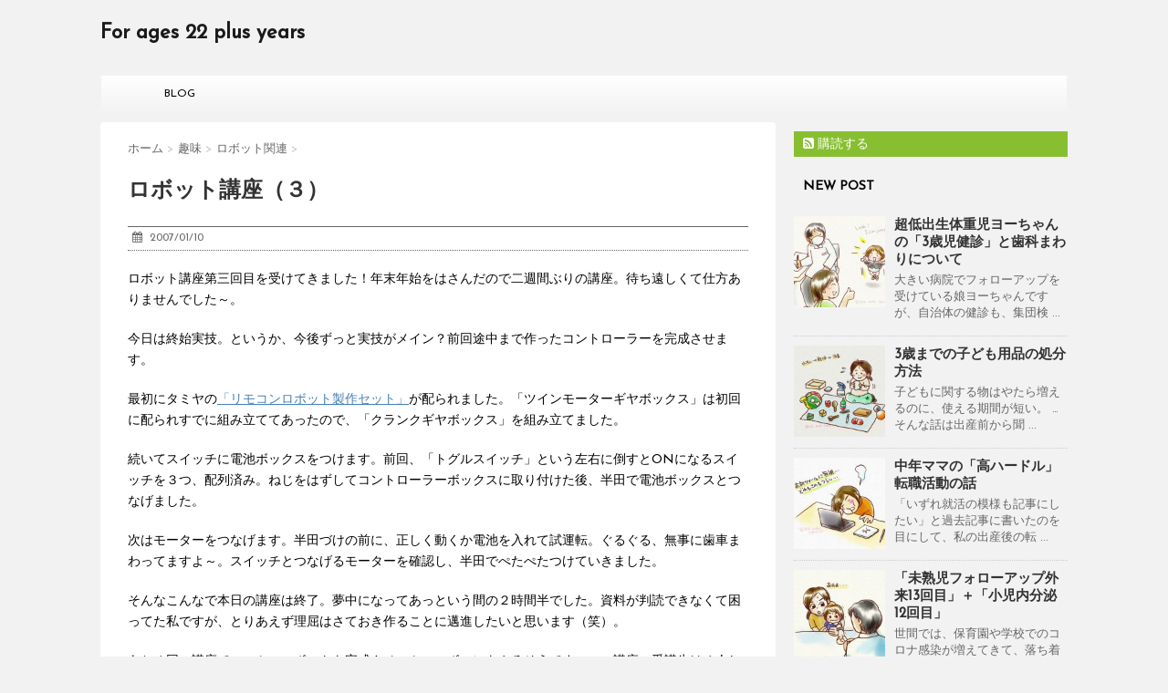

--- FILE ---
content_type: text/html; charset=UTF-8
request_url: https://22plus.jp/wp/blog/1572/
body_size: 76505
content:
<!DOCTYPE html>
<!--[if lt IE 7]>
<html class="ie6" lang="ja"> <![endif]-->
<!--[if IE 7]>
<html class="i7" lang="ja"> <![endif]-->
<!--[if IE 8]>
<html class="ie" lang="ja"> <![endif]-->
<!--[if gt IE 8]><!-->
<html lang="ja">
	<!--<![endif]-->
	<!-- <head> -->
	<head prefix="og: https://ogp.me/ns# fb: https://ogp.me/ns/fb# article: https://ogp.me/ns/article#">
		<meta charset="UTF-8" >
		<meta name="viewport" content="width=device-width,initial-scale=1.0,user-scalable=no">
		<meta name="format-detection" content="telephone=no" >
		
		
		<link rel="alternate" type="application/rss+xml" title="For ages 22 plus years RSS Feed" href="https://22plus.jp/feed/" />
		<link rel="pingback" href="https://22plus.jp/wp/xmlrpc.php" >
		<link href='https://fonts.googleapis.com/css?family=Montserrat:400' rel='stylesheet' type='text/css'>
		<link href='https://fonts.googleapis.com/css?family=Josefin+Sans' rel='stylesheet' type='text/css'>		<!--[if lt IE 9]>
		<script src="https://css3-mediaqueries-js.googlecode.com/svn/trunk/css3-mediaqueries.js"></script>
		<script src="https://22plus.jp/wp/wp-content/themes/stinger7/js/html5shiv.js"></script>
		<![endif]-->
				<meta name='robots' content='max-image-preview:large' />
<title>ロボット講座（３） - For ages 22 plus years</title>
<link rel='dns-prefetch' href='//ajax.googleapis.com' />
<script type="text/javascript">
window._wpemojiSettings = {"baseUrl":"https:\/\/s.w.org\/images\/core\/emoji\/14.0.0\/72x72\/","ext":".png","svgUrl":"https:\/\/s.w.org\/images\/core\/emoji\/14.0.0\/svg\/","svgExt":".svg","source":{"concatemoji":"https:\/\/22plus.jp\/wp\/wp-includes\/js\/wp-emoji-release.min.js?ver=6.2.8"}};
/*! This file is auto-generated */
!function(e,a,t){var n,r,o,i=a.createElement("canvas"),p=i.getContext&&i.getContext("2d");function s(e,t){p.clearRect(0,0,i.width,i.height),p.fillText(e,0,0);e=i.toDataURL();return p.clearRect(0,0,i.width,i.height),p.fillText(t,0,0),e===i.toDataURL()}function c(e){var t=a.createElement("script");t.src=e,t.defer=t.type="text/javascript",a.getElementsByTagName("head")[0].appendChild(t)}for(o=Array("flag","emoji"),t.supports={everything:!0,everythingExceptFlag:!0},r=0;r<o.length;r++)t.supports[o[r]]=function(e){if(p&&p.fillText)switch(p.textBaseline="top",p.font="600 32px Arial",e){case"flag":return s("\ud83c\udff3\ufe0f\u200d\u26a7\ufe0f","\ud83c\udff3\ufe0f\u200b\u26a7\ufe0f")?!1:!s("\ud83c\uddfa\ud83c\uddf3","\ud83c\uddfa\u200b\ud83c\uddf3")&&!s("\ud83c\udff4\udb40\udc67\udb40\udc62\udb40\udc65\udb40\udc6e\udb40\udc67\udb40\udc7f","\ud83c\udff4\u200b\udb40\udc67\u200b\udb40\udc62\u200b\udb40\udc65\u200b\udb40\udc6e\u200b\udb40\udc67\u200b\udb40\udc7f");case"emoji":return!s("\ud83e\udef1\ud83c\udffb\u200d\ud83e\udef2\ud83c\udfff","\ud83e\udef1\ud83c\udffb\u200b\ud83e\udef2\ud83c\udfff")}return!1}(o[r]),t.supports.everything=t.supports.everything&&t.supports[o[r]],"flag"!==o[r]&&(t.supports.everythingExceptFlag=t.supports.everythingExceptFlag&&t.supports[o[r]]);t.supports.everythingExceptFlag=t.supports.everythingExceptFlag&&!t.supports.flag,t.DOMReady=!1,t.readyCallback=function(){t.DOMReady=!0},t.supports.everything||(n=function(){t.readyCallback()},a.addEventListener?(a.addEventListener("DOMContentLoaded",n,!1),e.addEventListener("load",n,!1)):(e.attachEvent("onload",n),a.attachEvent("onreadystatechange",function(){"complete"===a.readyState&&t.readyCallback()})),(e=t.source||{}).concatemoji?c(e.concatemoji):e.wpemoji&&e.twemoji&&(c(e.twemoji),c(e.wpemoji)))}(window,document,window._wpemojiSettings);
</script>
<style type="text/css">
img.wp-smiley,
img.emoji {
	display: inline !important;
	border: none !important;
	box-shadow: none !important;
	height: 1em !important;
	width: 1em !important;
	margin: 0 0.07em !important;
	vertical-align: -0.1em !important;
	background: none !important;
	padding: 0 !important;
}
</style>
	<link rel='stylesheet' id='wp-block-library-css' href='https://22plus.jp/wp/wp-includes/css/dist/block-library/style.min.css?ver=6.2.8' type='text/css' media='all' />
<link rel='stylesheet' id='classic-theme-styles-css' href='https://22plus.jp/wp/wp-includes/css/classic-themes.min.css?ver=6.2.8' type='text/css' media='all' />
<style id='global-styles-inline-css' type='text/css'>
body{--wp--preset--color--black: #000000;--wp--preset--color--cyan-bluish-gray: #abb8c3;--wp--preset--color--white: #ffffff;--wp--preset--color--pale-pink: #f78da7;--wp--preset--color--vivid-red: #cf2e2e;--wp--preset--color--luminous-vivid-orange: #ff6900;--wp--preset--color--luminous-vivid-amber: #fcb900;--wp--preset--color--light-green-cyan: #7bdcb5;--wp--preset--color--vivid-green-cyan: #00d084;--wp--preset--color--pale-cyan-blue: #8ed1fc;--wp--preset--color--vivid-cyan-blue: #0693e3;--wp--preset--color--vivid-purple: #9b51e0;--wp--preset--gradient--vivid-cyan-blue-to-vivid-purple: linear-gradient(135deg,rgba(6,147,227,1) 0%,rgb(155,81,224) 100%);--wp--preset--gradient--light-green-cyan-to-vivid-green-cyan: linear-gradient(135deg,rgb(122,220,180) 0%,rgb(0,208,130) 100%);--wp--preset--gradient--luminous-vivid-amber-to-luminous-vivid-orange: linear-gradient(135deg,rgba(252,185,0,1) 0%,rgba(255,105,0,1) 100%);--wp--preset--gradient--luminous-vivid-orange-to-vivid-red: linear-gradient(135deg,rgba(255,105,0,1) 0%,rgb(207,46,46) 100%);--wp--preset--gradient--very-light-gray-to-cyan-bluish-gray: linear-gradient(135deg,rgb(238,238,238) 0%,rgb(169,184,195) 100%);--wp--preset--gradient--cool-to-warm-spectrum: linear-gradient(135deg,rgb(74,234,220) 0%,rgb(151,120,209) 20%,rgb(207,42,186) 40%,rgb(238,44,130) 60%,rgb(251,105,98) 80%,rgb(254,248,76) 100%);--wp--preset--gradient--blush-light-purple: linear-gradient(135deg,rgb(255,206,236) 0%,rgb(152,150,240) 100%);--wp--preset--gradient--blush-bordeaux: linear-gradient(135deg,rgb(254,205,165) 0%,rgb(254,45,45) 50%,rgb(107,0,62) 100%);--wp--preset--gradient--luminous-dusk: linear-gradient(135deg,rgb(255,203,112) 0%,rgb(199,81,192) 50%,rgb(65,88,208) 100%);--wp--preset--gradient--pale-ocean: linear-gradient(135deg,rgb(255,245,203) 0%,rgb(182,227,212) 50%,rgb(51,167,181) 100%);--wp--preset--gradient--electric-grass: linear-gradient(135deg,rgb(202,248,128) 0%,rgb(113,206,126) 100%);--wp--preset--gradient--midnight: linear-gradient(135deg,rgb(2,3,129) 0%,rgb(40,116,252) 100%);--wp--preset--duotone--dark-grayscale: url('#wp-duotone-dark-grayscale');--wp--preset--duotone--grayscale: url('#wp-duotone-grayscale');--wp--preset--duotone--purple-yellow: url('#wp-duotone-purple-yellow');--wp--preset--duotone--blue-red: url('#wp-duotone-blue-red');--wp--preset--duotone--midnight: url('#wp-duotone-midnight');--wp--preset--duotone--magenta-yellow: url('#wp-duotone-magenta-yellow');--wp--preset--duotone--purple-green: url('#wp-duotone-purple-green');--wp--preset--duotone--blue-orange: url('#wp-duotone-blue-orange');--wp--preset--font-size--small: 13px;--wp--preset--font-size--medium: 20px;--wp--preset--font-size--large: 36px;--wp--preset--font-size--x-large: 42px;--wp--preset--spacing--20: 0.44rem;--wp--preset--spacing--30: 0.67rem;--wp--preset--spacing--40: 1rem;--wp--preset--spacing--50: 1.5rem;--wp--preset--spacing--60: 2.25rem;--wp--preset--spacing--70: 3.38rem;--wp--preset--spacing--80: 5.06rem;--wp--preset--shadow--natural: 6px 6px 9px rgba(0, 0, 0, 0.2);--wp--preset--shadow--deep: 12px 12px 50px rgba(0, 0, 0, 0.4);--wp--preset--shadow--sharp: 6px 6px 0px rgba(0, 0, 0, 0.2);--wp--preset--shadow--outlined: 6px 6px 0px -3px rgba(255, 255, 255, 1), 6px 6px rgba(0, 0, 0, 1);--wp--preset--shadow--crisp: 6px 6px 0px rgba(0, 0, 0, 1);}:where(.is-layout-flex){gap: 0.5em;}body .is-layout-flow > .alignleft{float: left;margin-inline-start: 0;margin-inline-end: 2em;}body .is-layout-flow > .alignright{float: right;margin-inline-start: 2em;margin-inline-end: 0;}body .is-layout-flow > .aligncenter{margin-left: auto !important;margin-right: auto !important;}body .is-layout-constrained > .alignleft{float: left;margin-inline-start: 0;margin-inline-end: 2em;}body .is-layout-constrained > .alignright{float: right;margin-inline-start: 2em;margin-inline-end: 0;}body .is-layout-constrained > .aligncenter{margin-left: auto !important;margin-right: auto !important;}body .is-layout-constrained > :where(:not(.alignleft):not(.alignright):not(.alignfull)){max-width: var(--wp--style--global--content-size);margin-left: auto !important;margin-right: auto !important;}body .is-layout-constrained > .alignwide{max-width: var(--wp--style--global--wide-size);}body .is-layout-flex{display: flex;}body .is-layout-flex{flex-wrap: wrap;align-items: center;}body .is-layout-flex > *{margin: 0;}:where(.wp-block-columns.is-layout-flex){gap: 2em;}.has-black-color{color: var(--wp--preset--color--black) !important;}.has-cyan-bluish-gray-color{color: var(--wp--preset--color--cyan-bluish-gray) !important;}.has-white-color{color: var(--wp--preset--color--white) !important;}.has-pale-pink-color{color: var(--wp--preset--color--pale-pink) !important;}.has-vivid-red-color{color: var(--wp--preset--color--vivid-red) !important;}.has-luminous-vivid-orange-color{color: var(--wp--preset--color--luminous-vivid-orange) !important;}.has-luminous-vivid-amber-color{color: var(--wp--preset--color--luminous-vivid-amber) !important;}.has-light-green-cyan-color{color: var(--wp--preset--color--light-green-cyan) !important;}.has-vivid-green-cyan-color{color: var(--wp--preset--color--vivid-green-cyan) !important;}.has-pale-cyan-blue-color{color: var(--wp--preset--color--pale-cyan-blue) !important;}.has-vivid-cyan-blue-color{color: var(--wp--preset--color--vivid-cyan-blue) !important;}.has-vivid-purple-color{color: var(--wp--preset--color--vivid-purple) !important;}.has-black-background-color{background-color: var(--wp--preset--color--black) !important;}.has-cyan-bluish-gray-background-color{background-color: var(--wp--preset--color--cyan-bluish-gray) !important;}.has-white-background-color{background-color: var(--wp--preset--color--white) !important;}.has-pale-pink-background-color{background-color: var(--wp--preset--color--pale-pink) !important;}.has-vivid-red-background-color{background-color: var(--wp--preset--color--vivid-red) !important;}.has-luminous-vivid-orange-background-color{background-color: var(--wp--preset--color--luminous-vivid-orange) !important;}.has-luminous-vivid-amber-background-color{background-color: var(--wp--preset--color--luminous-vivid-amber) !important;}.has-light-green-cyan-background-color{background-color: var(--wp--preset--color--light-green-cyan) !important;}.has-vivid-green-cyan-background-color{background-color: var(--wp--preset--color--vivid-green-cyan) !important;}.has-pale-cyan-blue-background-color{background-color: var(--wp--preset--color--pale-cyan-blue) !important;}.has-vivid-cyan-blue-background-color{background-color: var(--wp--preset--color--vivid-cyan-blue) !important;}.has-vivid-purple-background-color{background-color: var(--wp--preset--color--vivid-purple) !important;}.has-black-border-color{border-color: var(--wp--preset--color--black) !important;}.has-cyan-bluish-gray-border-color{border-color: var(--wp--preset--color--cyan-bluish-gray) !important;}.has-white-border-color{border-color: var(--wp--preset--color--white) !important;}.has-pale-pink-border-color{border-color: var(--wp--preset--color--pale-pink) !important;}.has-vivid-red-border-color{border-color: var(--wp--preset--color--vivid-red) !important;}.has-luminous-vivid-orange-border-color{border-color: var(--wp--preset--color--luminous-vivid-orange) !important;}.has-luminous-vivid-amber-border-color{border-color: var(--wp--preset--color--luminous-vivid-amber) !important;}.has-light-green-cyan-border-color{border-color: var(--wp--preset--color--light-green-cyan) !important;}.has-vivid-green-cyan-border-color{border-color: var(--wp--preset--color--vivid-green-cyan) !important;}.has-pale-cyan-blue-border-color{border-color: var(--wp--preset--color--pale-cyan-blue) !important;}.has-vivid-cyan-blue-border-color{border-color: var(--wp--preset--color--vivid-cyan-blue) !important;}.has-vivid-purple-border-color{border-color: var(--wp--preset--color--vivid-purple) !important;}.has-vivid-cyan-blue-to-vivid-purple-gradient-background{background: var(--wp--preset--gradient--vivid-cyan-blue-to-vivid-purple) !important;}.has-light-green-cyan-to-vivid-green-cyan-gradient-background{background: var(--wp--preset--gradient--light-green-cyan-to-vivid-green-cyan) !important;}.has-luminous-vivid-amber-to-luminous-vivid-orange-gradient-background{background: var(--wp--preset--gradient--luminous-vivid-amber-to-luminous-vivid-orange) !important;}.has-luminous-vivid-orange-to-vivid-red-gradient-background{background: var(--wp--preset--gradient--luminous-vivid-orange-to-vivid-red) !important;}.has-very-light-gray-to-cyan-bluish-gray-gradient-background{background: var(--wp--preset--gradient--very-light-gray-to-cyan-bluish-gray) !important;}.has-cool-to-warm-spectrum-gradient-background{background: var(--wp--preset--gradient--cool-to-warm-spectrum) !important;}.has-blush-light-purple-gradient-background{background: var(--wp--preset--gradient--blush-light-purple) !important;}.has-blush-bordeaux-gradient-background{background: var(--wp--preset--gradient--blush-bordeaux) !important;}.has-luminous-dusk-gradient-background{background: var(--wp--preset--gradient--luminous-dusk) !important;}.has-pale-ocean-gradient-background{background: var(--wp--preset--gradient--pale-ocean) !important;}.has-electric-grass-gradient-background{background: var(--wp--preset--gradient--electric-grass) !important;}.has-midnight-gradient-background{background: var(--wp--preset--gradient--midnight) !important;}.has-small-font-size{font-size: var(--wp--preset--font-size--small) !important;}.has-medium-font-size{font-size: var(--wp--preset--font-size--medium) !important;}.has-large-font-size{font-size: var(--wp--preset--font-size--large) !important;}.has-x-large-font-size{font-size: var(--wp--preset--font-size--x-large) !important;}
.wp-block-navigation a:where(:not(.wp-element-button)){color: inherit;}
:where(.wp-block-columns.is-layout-flex){gap: 2em;}
.wp-block-pullquote{font-size: 1.5em;line-height: 1.6;}
</style>
<link rel='stylesheet' id='toc-screen-css' href='https://22plus.jp/wp/wp-content/plugins/table-of-contents-plus/screen.min.css?ver=2106' type='text/css' media='all' />
<link rel='stylesheet' id='wordpress-popular-posts-css-css' href='https://22plus.jp/wp/wp-content/plugins/wordpress-popular-posts/assets/css/wpp.css?ver=5.3.6' type='text/css' media='all' />
<link rel='stylesheet' id='normalize-css' href='https://22plus.jp/wp/wp-content/themes/stinger7/css/normalize.css?ver=1.5.9' type='text/css' media='all' />
<link rel='stylesheet' id='font-awesome-css' href='//maxcdn.bootstrapcdn.com/font-awesome/4.5.0/css/font-awesome.min.css?ver=4.5.0' type='text/css' media='all' />
<link rel='stylesheet' id='style-css' href='https://22plus.jp/wp/wp-content/themes/stinger7/style.css?ver=6.2.8' type='text/css' media='all' />
<script type='text/javascript' src='//ajax.googleapis.com/ajax/libs/jquery/1.11.3/jquery.min.js?ver=1.11.3' id='jquery-js'></script>
<script type='application/json' id='wpp-json'>
{"sampling_active":0,"sampling_rate":100,"ajax_url":"https:\/\/22plus.jp\/wp-json\/wordpress-popular-posts\/v1\/popular-posts","ID":1572,"token":"c0a2d2d241","lang":0,"debug":0}
</script>
<script type='text/javascript' src='https://22plus.jp/wp/wp-content/plugins/wordpress-popular-posts/assets/js/wpp.min.js?ver=5.3.6' id='wpp-js-js'></script>
<link rel="https://api.w.org/" href="https://22plus.jp/wp-json/" /><link rel="alternate" type="application/json" href="https://22plus.jp/wp-json/wp/v2/posts/1572" /><link rel="canonical" href="https://22plus.jp/wp/blog/1572/" />
<link rel='shortlink' href='https://22plus.jp/?p=1572' />
<link rel="alternate" type="application/json+oembed" href="https://22plus.jp/wp-json/oembed/1.0/embed?url=https%3A%2F%2F22plus.jp%2Fwp%2Fblog%2F1572%2F" />
<link rel="alternate" type="text/xml+oembed" href="https://22plus.jp/wp-json/oembed/1.0/embed?url=https%3A%2F%2F22plus.jp%2Fwp%2Fblog%2F1572%2F&#038;format=xml" />
        <!-- Copyright protection script -->
        <meta http-equiv="imagetoolbar" content="no">
        <script>
            /*<![CDATA[*/
            document.oncontextmenu = function () {
                return false;
            };
            /*]]>*/
        </script>
        <script type="text/javascript">
            /*<![CDATA[*/
            document.onselectstart = function () {
                event = event || window.event;
                var custom_input = event.target || event.srcElement;

                if (custom_input.type !== "text" && custom_input.type !== "textarea" && custom_input.type !== "password") {
                    return false;
                } else {
                    return true;
                }

            };
            if (window.sidebar) {
                document.onmousedown = function (e) {
                    var obj = e.target;
                    if (obj.tagName.toUpperCase() === 'SELECT'
                        || obj.tagName.toUpperCase() === "INPUT"
                        || obj.tagName.toUpperCase() === "TEXTAREA"
                        || obj.tagName.toUpperCase() === "PASSWORD") {
                        return true;
                    } else {
                        return false;
                    }
                };
            }
            window.onload = function () {
                document.body.style.webkitTouchCallout = 'none';
                document.body.style.KhtmlUserSelect = 'none';
            }
            /*]]>*/
        </script>
        <script type="text/javascript">
            /*<![CDATA[*/
            if (parent.frames.length > 0) {
                top.location.replace(document.location);
            }
            /*]]>*/
        </script>
        <script>
            /*<![CDATA[*/
            document.ondragstart = function () {
                return false;
            };
            /*]]>*/
        </script>
        <style type="text/css">

            * {
                -webkit-touch-callout: none;
                -webkit-user-select: none;
                -moz-user-select: none;
                user-select: none;
            }

            img {
                -webkit-touch-callout: none;
                -webkit-user-select: none;
                -moz-user-select: none;
                user-select: none;
            }

            input, textarea, select {
	            -webkit-user-select: auto;
            }

        </style>
        <!-- End Copyright protection script -->

        <!-- Source hidden -->

                <style>
            @-webkit-keyframes bgslide {
                from {
                    background-position-x: 0;
                }
                to {
                    background-position-x: -200%;
                }
            }

            @keyframes bgslide {
                    from {
                        background-position-x: 0;
                    }
                    to {
                        background-position-x: -200%;
                    }
            }

            .wpp-widget-placeholder {
                margin: 0 auto;
                width: 60px;
                height: 3px;
                background: #dd3737;
                background: -webkit-gradient(linear, left top, right top, from(#dd3737), color-stop(10%, #571313), to(#dd3737));
                background: linear-gradient(90deg, #dd3737 0%, #571313 10%, #dd3737 100%);
                background-size: 200% auto;
                border-radius: 3px;
                -webkit-animation: bgslide 1s infinite linear;
                animation: bgslide 1s infinite linear;
            }
        </style>
        <meta name="robots" content="index, follow" />

		<style type="text/css">
			/*グループ1
			------------------------------------------------------------*/
			/*ブログタイトル*/

			header .sitename a {
				color: #1a1a1a;
			}

			/* メニュー */
			nav li a {
				color: #1a1a1a;
			}

			/*ヘッダーリンク*/	
			#header-r .footermenust li {
				border-right-color:#1a1a1a;

			}

			#header-r .footermenust a {
				color: #1a1a1a;
			}

			/*ページトップ*/
			#page-top a {
				background: #1a1a1a;
			}

			/*キャプション */

			header h1 {
				color: #1a1a1a;
			}

			header .descr {
				color: #1a1a1a;
			}

			/* アコーディオン */
			#s-navi dt.trigger .op {
				color: #1a1a1a;
			}

			.acordion_tree li a {
				color: #1a1a1a;
			}

			/* サイド見出し */
			aside h4 {
				color: #1a1a1a;
			}

			/* フッター文字 */
			#footer, #footer .copy, #footer .rcopy, #footer .copy a, #footer .rcopy a {
				color: #1a1a1a;
			}

			/* スマホメニュー文字 */
			.acordion_tree ul.menu li a, .acordion_tree ul.menu li {
				color: #000;
			}

			.acordion_tree ul.menu li {
				border-bottom:dotted 1px #000;
}


			/*グループ2
			------------------------------------------------------------*/
			/* 中見出し */
			h2 {
				background: #f3f3f3;
				color: #1a1a1a;
			}

			h2:after {
				border-top: 10px solid #f3f3f3;
			}

			h2:before {
				border-top: 10px solid #f3f3f3;
			}

			/*小見出し*/
			.post h3 {

				color: #000				border-bottom: 1px #000 dotted;
				background-color: #fff;
			}

			.post h4 {
				background-color: #f3f3f3;
			}


			/* サイド見出し */
			aside h4 {
				color: #000;
			}


			/*グループ4
			------------------------------------------------------------*/
			/* RSSボタン */
			.rssbox a {
				background-color: #87BF31;
			}

			/*お知らせ
			------------------------------------------------------------*/
			/*お知らせバーの背景色*/
			.rss-bar {
				border-color: #fff;

				color: #000;

				/*Other Browser*/
				background: #fff;
				/*For Old WebKit*/
				background: -webkit-linear-gradient(
				#fff 0%,
				#fff 100%
				);
				/*For Modern Browser*/
				background: linear-gradient(
				#fff 0%,
				#fff 100%
				);

			
			}

			/*固定ページサイドメニュー
			------------------------------------------------------------*/
			/*背景色*/

			#sidebg {
				background:#f3f3f3;
			}

			#side aside .st-pagelists ul li ul li {
				border-color: #0277bd
;
			}

			#side aside .st-pagelists ul li a {
				color: #fff;

				/*Other Browser*/
				background: #0277bd
;
				/*For Old WebKit*/
				background: -webkit-linear-gradient(
				#1584C4 0%,
				#0277bd
 100%
				);
				/*For Modern Browser*/
				background: linear-gradient(
				#1584C4 0%,
				#0277bd
 100%
				);
			}

			#side aside .st-pagelists .children a {
				border-bottom-color: #000;

				color: #000;
			}

			#side aside .st-pagelists .children li .children a,
			#side aside .st-pagelists .children li .children .children li a {
			color: #000;
			}


			/*追加カラー
			------------------------------------------------------------*/
			/*フッター*/
			footer,footer p,footer a{
				color:#000!important;
			}

			footer .footermenust li {
				border-right-color: #000!important;
			}

			/*任意の人気記事
			------------------------------------------------------------*/

			.post h4.p-entry {
				background:#FEB20A;
				color:#fff;
			}

			.poprank-no2{
				background:#FEB20A;
				color:#fff!important;
			}
			.poprank-no{
				background:#FEB20A;
				color:#fff;
			}


			/*media Queries タブレットサイズ
			----------------------------------------------------*/
			@media only screen and (min-width: 414px) {

				/*追加カラー
				------------------------------------------------------------*/
				/*フッター*/
				footer{
					margin:0 -20px;
				}
			}

			/*media Queries PCサイズ
			----------------------------------------------------*/
			@media only screen and (min-width: 781px) {
				nav.smanone {
					border-color: #f3f3f3;

					/*Other Browser*/
					background: #f3f3f3;
					/*For Old WebKit*/
					background: -webkit-linear-gradient(
					#fff 0%,
					#f3f3f3 100%
					);
					/*For Modern Browser*/
					background: linear-gradient(
					#fff 0%,
					#f3f3f3 100%
					);
				
				}

				ul.menu li {
					border-right-color: #f3f3f3;
				}

				ul.menu li a {
					color: #000;

				}

				ul.menu li li a{
					background:#fff;
					border-top-color: #f3f3f3;

				}

				header .textwidget{
					background:#f3f3f3;
				}


			}
		</style>

		<style type="text/css">.broken_link, a.broken_link {
	text-decoration: line-through;
}</style>		<style type="text/css" id="wp-custom-css">
			.shoplinkamazon a, .shoplinkkindle a, .shoplinkrakuten a, .shoplinkyahoo a {
  transition: all ease-in-out .3s;
  display: block;
  text-decoration: none;
  text-align: center;
  padding: 13px;
}

.shoplinkamazon a:hover, .shoplinkkindle a:hover, .shoplinkrakuten a:hover, .shoplinkyahoo a:hover {
  box-shadow: 0 10px 20px -5px rgba(0, 0, 0, 0.2);
  -moz-transform: translateY(-2px);
  -webkit-transform: translateY(-2px);
  transform: translateY(-2px);
}

.shoplinkamazon a {
  background: #FF9901;
  border-radius: 7px;
  color: #fff;
}

.shoplinkkindle a {
  background: #007dcd;
  border-radius: 7px;
  color: #fff;
}

.shoplinkrakuten a {
  background: #c20004;
  border-radius: 7px;
  color: #fff;
}

.shoplinkyahoo a {
  background: #7b0099;
  border-radius: 7px;
  color: #fff;
}

.booklink-image {
  zoom: 1.2;
}

.kaerebalink-box, .booklink-box {
  border: 1px #9C9996 solid;
  box-shadow: 2px 2px 4px gray;
  margin: 20px 0;
  display: flex;
  align-items: center;
  padding: 20px;
  box-sizing: border-box;
  justify-content: space-around;
}

.booklink-footer {
  display: none;
}

.kaerebalink-info, .booklink-info {
  width: 43%;
  font-size: 16px;
}

@media screen and (max-width: 640px) {
  .kaerebalink-box, .booklink-box {
    display: block;
  }
  .kaerebalink-info, .booklink-info {
    width: 100%;
  }
  .kaerebalink-image, .booklink-image {
    margin: 0 0 20px 0!important;
    text-align: center;
    float: none!important;
  }
  .kaerebalink-name, .booklink-name {
    text-align: center;
  }
}		</style>
		
<!--OGP設定用-->
<meta property='og:locale' content='ja_JP'>
<meta property='article:publisher' content='【FacebookページがあればそのURL】' />
<meta property='og:type' content='article'>
<meta property='og:title' content='ロボット講座（３）'>
<meta property='og:url' content='https://22plus.jp/wp/blog/1572/'>
<meta property='og:description' content='ロボット講座第三回目を受けてきました！年末年始をはさんだので二週間ぶりの講座。待 ... '>
<meta property='og:site_name' content='For ages 22 plus years'>
<meta property="og:image" content="/wp-content/uploads/2016/01/GeneralImage-SG-150x150.jpg">
<!--OGP設定用-->
<!-- Google Adsense -->
<script async src="//pagead2.googlesyndication.com/pagead/js/adsbygoogle.js"></script>
<script>
     (adsbygoogle = window.adsbygoogle || []).push({
          google_ad_client: "ca-pub-4274558386876058",
          enable_page_level_ads: true
     });
</script>		
<!-- End Google Adsense -->	
	</head>
	<body class="post-template-default single single-post postid-1572 single-format-standard" >
		<!---->

<!-- Google Tag Manager -->
<noscript><iframe src="//www.googletagmanager.com/ns.html?id=GTM-KJ3SGC"
height="0" width="0" style="display:none;visibility:hidden"></iframe></noscript>
<script>(function(w,d,s,l,i){w[l]=w[l]||[];w[l].push({'gtm.start':
new Date().getTime(),event:'gtm.js'});var f=d.getElementsByTagName(s)[0],
j=d.createElement(s),dl=l!='dataLayer'?'&l='+l:'';j.async=true;j.src=
'//www.googletagmanager.com/gtm.js?id='+i+dl;f.parentNode.insertBefore(j,f);
})(window,document,'script','dataLayer','GTM-KJ3SGC');</script>
<!-- End Google Tag Manager -->
		<div id="wrapper" class="">
			<header>
			<div class="clearfix" id="headbox">
			<!-- アコーディオン -->
			<nav id="s-navi" class="pcnone">
				<dl class="acordion">
					<dt class="trigger">
					<p><span class="op"><i class="fa fa-bars"></i></span></p>
					</dt>
					<dd class="acordion_tree">
												<div class="menu-global-navigation-container"><ul id="menu-global-navigation" class="menu"><li id="menu-item-519" class="menu-item menu-item-type-custom menu-item-object-custom menu-item-519"><a href="https://22plus.jp/wp/blog/">BLOG</a></li>
</ul></div>						<div class="clear"></div>
					</dd>
				</dl>
			</nav>
			<!-- /アコーディオン -->
			<div id="header-l">
				<!-- ロゴ又はブログ名 -->
				<p class="sitename"><a href="https://22plus.jp/">
													For ages 22 plus years											</a></p>
				<!-- キャプション -->
									<p class="descr">
											</p>
				
			</div><!-- /#header-l -->
			<div id="header-r" class="smanone">
								
			</div><!-- /#header-r -->
			</div><!-- /#clearfix -->

				
<div id="gazou-wide">
				<nav class="smanone clearfix"><ul id="menu-global-navigation-1" class="menu"><li class="menu-item menu-item-type-custom menu-item-object-custom menu-item-519"><a href="https://22plus.jp/wp/blog/">BLOG</a></li>
</ul></nav>	</div>

			</header>

<div id="content" class="clearfix">
	<div id="contentInner">
		<main >
			<article>
				<div id="post-1572" class="post-1572 post type-post status-publish format-standard hentry category-robots">
					<!--ぱんくず -->
					<div id="breadcrumb">
						<div itemscope itemtype="https://data-vocabulary.org/Breadcrumb">
							<a href="https://22plus.jp" itemprop="url"> <span itemprop="title">ホーム</span>
							</a> &gt; </div>
																																					<div itemscope itemtype="https://data-vocabulary.org/Breadcrumb">
								<a href="https://22plus.jp/wp/blog/category/hobby/" itemprop="url">
									<span itemprop="title">趣味</span> </a> &gt; </div>
													<div itemscope itemtype="https://data-vocabulary.org/Breadcrumb">
								<a href="https://22plus.jp/wp/blog/category/hobby/robots/" itemprop="url">
									<span itemprop="title">ロボット関連</span> </a> &gt; </div>
											</div>
					<!--/ ぱんくず -->

					<!--ループ開始 -->
										<h1 class="entry-title">
						ロボット講座（３）					</h1>

					<div class="blogbox ">
						<p><span class="kdate"><i class="fa fa-calendar"></i>&nbsp;
                <time class="entry-date date updated" datetime="2007-01-10T23:05:06+09:00">
	                2007/01/10                </time>
                &nbsp;
<!--
								                </span></p>
-->
					</div>

					<p>ロボット講座第三回目を受けてきました！年末年始をはさんだので二週間ぶりの講座。待ち遠しくて仕方ありませんでした～。</p>
<p>今日は終始実技。というか、今後ずっと実技がメイン？前回途中まで作ったコントローラーを完成させます。</p>
<p>最初にタミヤの<a href="http://www.tamiya.com/japan/products/70162remocon_robot/index.htm" target="_blank" rel="nofollow">「リモコンロボット製作セット」</a>が配られました。「ツインモーターギヤボックス」は初回に配られすでに組み立ててあったので、「クランクギヤボックス」を組み立てました。</p>
<p>続いてスイッチに電池ボックスをつけます。前回、「トグルスイッチ」という左右に倒すとONになるスイッチを３つ、配列済み。ねじをはずしてコントローラーボックスに取り付けた後、半田で電池ボックスとつなげました。</p>
<p>次はモーターをつなげます。半田づけの前に、正しく動くか電池を入れて試運転。ぐるぐる、無事に歯車まわってますよ～。スイッチとつなげるモーターを確認し、半田でぺたぺたつけていきました。</p>
<p>そんなこんなで本日の講座は終了。夢中になってあっという間の２時間半でした。資料が判読できなくて困ってた私ですが、とりあえず理屈はさておき作ることに邁進したいと思います（笑）。</p>
<p>あと４回の講座でこのミニロボットを完成させ、ミニロボコンをやるそうです。この講座の受講生は４人しかいないので、先生のゼミの生徒５人＋先生の１０人で試合をするとか。なんか楽しみだなー。</p>
<p>このロボコン、同様のルールで北区と荒川区の中学が対戦するそうです。最近の中学生はこんな楽しい授業受けてんのか！かーっ！うらやましいのぉ。</p>
<p>そして私たちはさらにその後、二足歩行（？）のロボットの製作でーす。</p>

					<div class="kizi-under-box"><p style="display:none">Google Adsense</p>			<div class="textwidget"><p style="margin-top:20px">※当ブログはブログランキングに参加しています→<a href="//baby.blogmura.com/choumijuku/ranking.html">にほんブログ村 超未熟児育児</a>
</p>

<p>
<script async src="//pagead2.googlesyndication.com/pagead/js/adsbygoogle.js"></script>
<ins class="adsbygoogle"
     style="display:block"
     data-ad-format="autorelaxed"
     data-ad-client="ca-pub-4274558386876058"
     data-ad-slot="7578633004"></ins>
<script>
     (adsbygoogle = window.adsbygoogle || []).push({});
</script>
</p></div>
		</div>					
						
	<div class="sns">
	<ul class="clearfix">
		<!--ツイートボタン-->
		<li class="twitter"> 
		<a target="_blank" href="https://twitter.com/intent/tweet?url=https%3A%2F%2F22plus.jp%2Fwp%2Fblog%2F1572%2F&text=%E3%83%AD%E3%83%9C%E3%83%83%E3%83%88%E8%AC%9B%E5%BA%A7%EF%BC%88%EF%BC%93%EF%BC%89&via=&tw_p=tweetbutton"><i class="fa fa-twitter"></i></a>
		</li>

		<!--Facebookボタン-->      
		<li class="facebook">
		<a href="https://www.facebook.com/sharer.php?src=bm&u=https%3A%2F%2F22plus.jp%2Fwp%2Fblog%2F1572%2F&t=%E3%83%AD%E3%83%9C%E3%83%83%E3%83%88%E8%AC%9B%E5%BA%A7%EF%BC%88%EF%BC%93%EF%BC%89" target="_blank"><i class="fa fa-facebook"></i>
		</a>
		</li>

		<!--Google+1ボタン-->
		<li class="googleplus">
		<a href="https://plus.google.com/share?url=https%3A%2F%2F22plus.jp%2Fwp%2Fblog%2F1572%2F" target="_blank"><i class="fa fa-google-plus"></i></a>
		</li>

		<!--ポケットボタン-->      
		<li class="pocket">
		<a href="https://getpocket.com/edit?url=https%3A%2F%2F22plus.jp%2Fwp%2Fblog%2F1572%2F&title=%E3%83%AD%E3%83%9C%E3%83%83%E3%83%88%E8%AC%9B%E5%BA%A7%EF%BC%88%EF%BC%93%EF%BC%89" target="_blank"><i class="fa fa-get-pocket"></i></a></li>

		<!--はてブボタン-->  
		<li class="hatebu">       
			<a href="https://b.hatena.ne.jp/entry/https://22plus.jp/wp/blog/1572/" class="hatena-bookmark-button" data-hatena-bookmark-layout="simple" title="ロボット講座（３）"><i class="fa fa-hatena"></i><span style="font-weight:bold">B!</span>
			</a><script type="text/javascript" src="https://b.st-hatena.com/js/bookmark_button.js" charset="utf-8" async="async"></script>

		</li>

		<!--LINEボタン-->   
		<li class="line">
		<a href="https://line.me/R/msg/text/?%E3%83%AD%E3%83%9C%E3%83%83%E3%83%88%E8%AC%9B%E5%BA%A7%EF%BC%88%EF%BC%93%EF%BC%89%0Ahttps%3A%2F%2F22plus.jp%2Fwp%2Fblog%2F1572%2F" target="_blank"><span class="snstext">LINEへ送る</span></a>
		</li>     
	</ul>

	</div> 

											
					

					<p class="tagst"><i class="fa fa-tags"></i>&nbsp;-
						<a href="https://22plus.jp/wp/blog/category/hobby/robots/" rel="category tag">ロボット関連</a>											</p>
					<aside>
						<div style="padding:20px 0px;">
																									<div class="smanone" style="padding-top:10px;">
																				</div>
													</div>

						<p class="author">
												</p>

												<!--ループ終了-->
													<hr class="hrcss" />
<div id="comments">
     	<div id="respond" class="comment-respond">
		<h3 id="reply-title" class="comment-reply-title">Message <small><a rel="nofollow" id="cancel-comment-reply-link" href="/wp/blog/1572/#respond" style="display:none;">コメントをキャンセル</a></small></h3><form action="https://22plus.jp/wp/wp-comments-post.php" method="post" id="commentform" class="comment-form"><p class="comment-notes"><span id="email-notes">メールアドレスが公開されることはありません。</span> <span class="required-field-message"><span class="required">※</span> が付いている欄は必須項目です</span></p><p class="comment-form-comment"><label for="comment">コメント <span class="required">※</span></label> <textarea id="comment" name="comment" cols="45" rows="8" maxlength="65525" required="required"></textarea></p><p class="comment-form-author"><label for="author">名前</label> <input id="author" name="author" type="text" value="" size="30" maxlength="245" autocomplete="name" /></p>
<p class="comment-form-email"><label for="email">メール</label> <input id="email" name="email" type="text" value="" size="30" maxlength="100" aria-describedby="email-notes" autocomplete="email" /></p>
<p class="comment-form-url"><label for="url">サイト</label> <input id="url" name="url" type="text" value="" size="30" maxlength="200" autocomplete="url" /></p>
<p class="form-submit"><input name="submit" type="submit" id="submit" class="submit" value="コメントを送信" /> <input type='hidden' name='comment_post_ID' value='1572' id='comment_post_ID' />
<input type='hidden' name='comment_parent' id='comment_parent' value='0' />
</p><p style="display: none;"><input type="hidden" id="akismet_comment_nonce" name="akismet_comment_nonce" value="d3bfca2ea9" /></p><input type="hidden" id="ak_js" name="ak_js" value="142"/><textarea name="ak_hp_textarea" cols="45" rows="8" maxlength="100" style="display: none !important;"></textarea></form>	</div><!-- #respond -->
	<p class="akismet_comment_form_privacy_notice">このサイトはスパムを低減するために Akismet を使っています。<a href="https://akismet.com/privacy/" target="_blank" rel="nofollow noopener">コメントデータの処理方法の詳細はこちらをご覧ください</a>。</p></div>

<!-- END singer -->
												<!--関連記事-->
						<h4 class="point"><i class="fa fa-th-list"></i>&nbsp; 関連記事</h4>
<div class="kanren ">
							<dl class="clearfix">
				<dt><a href="https://22plus.jp/wp/blog/1896/">
													<img src="https://22plus.jp/wp/wp-content/themes/stinger7/images/no-img.png" alt="no image" title="no image" width="100" height="100" />
											</a></dt>
				<dd>
					<h5><a href="https://22plus.jp/wp/blog/1896/">
							ロボワン落書き（２）：なんか気になるカワイイもの						</a></h5>

					<div class="smanone2">
						<p>ROBO-ONEで「なんか気になるカワイイもの」を３つ描いてみました。</p>
					</div>
				</dd>
			</dl>
					<dl class="clearfix">
				<dt><a href="https://22plus.jp/wp/blog/1963/">
													<img src="https://22plus.jp/wp/wp-content/themes/stinger7/images/no-img.png" alt="no image" title="no image" width="100" height="100" />
											</a></dt>
				<dd>
					<h5><a href="https://22plus.jp/wp/blog/1963/">
							そういえば i-SOBOT キャンセルしました						</a></h5>

					<div class="smanone2">
						<p>一年くらい延期を続けてようやく発売になったタカラトミーの小型二足歩行ロボット「i ... </p>
					</div>
				</dd>
			</dl>
					<dl class="clearfix">
				<dt><a href="https://22plus.jp/wp/blog/4259/">
													<img src="https://22plus.jp/wp/wp-content/themes/stinger7/images/no-img.png" alt="no image" title="no image" width="100" height="100" />
											</a></dt>
				<dd>
					<h5><a href="https://22plus.jp/wp/blog/4259/">
							高専ロボコン2011に行ってきました						</a></h5>

					<div class="smanone2">
						<p>今年も両国国技館に高専ロボコンを観に行ってきました。例年トリプルH夫妻とたんばと ... </p>
					</div>
				</dd>
			</dl>
					<dl class="clearfix">
				<dt><a href="https://22plus.jp/wp/blog/3156/">
													<img src="https://22plus.jp/wp/wp-content/themes/stinger7/images/no-img.png" alt="no image" title="no image" width="100" height="100" />
											</a></dt>
				<dd>
					<h5><a href="https://22plus.jp/wp/blog/3156/">
							SO-ZI君がやってきた。						</a></h5>

					<div class="smanone2">
						<p>ニュースです。本日、我が家に初のロボット？となる掃除ロボット「SO-ZI」がやっ ... </p>
					</div>
				</dd>
			</dl>
					<dl class="clearfix">
				<dt><a href="https://22plus.jp/wp/blog/2274/">
													<img width="150" height="150" src="https://22plus.jp/wp/wp-content/uploads/2008/06/robocon_p-150x150.jpg" class="attachment-thumbnail size-thumbnail wp-post-image" alt="「大学ロボコン 2008」観てきました" decoding="async" loading="lazy" srcset="https://22plus.jp/wp/wp-content/uploads/2008/06/robocon_p-150x150.jpg 150w, https://22plus.jp/wp/wp-content/uploads/2008/06/robocon_p-100x100.jpg 100w" sizes="(max-width: 150px) 100vw, 150px" />											</a></dt>
				<dd>
					<h5><a href="https://22plus.jp/wp/blog/2274/">
							「大学ロボコン 2008」観てきました						</a></h5>

					<div class="smanone2">
						<p>大学ロボコンを観てきました！ 今年はハガキが大量落選して、一緒に行こうと事前に声 ... </p>
					</div>
				</dd>
			</dl>
				</div>
						<!--ページナビ-->
						<div class="p-navi clearfix">
							<dl>
																	<dt>PREV</dt>
									<dd>
										<a href="https://22plus.jp/wp/blog/1571/">萌えニギリ</a>
									</dd>
																									<dt>NEXT</dt>
									<dd>
										<a href="https://22plus.jp/wp/blog/1573/">パソコン買い替えの夢</a>
									</dd>
															</dl>
						</div>
					</aside>
				</div>
				<!--/post-->
			</article>
		</main>
	</div>
	<!-- /#contentInner -->
	<div id="side">
	<aside>
					<div class="ad">
											</div>
				
					<!-- RSSボタンです -->
			<div class="rssbox">
			<a href="https://22plus.jp/blog/feed/"><i class="fa fa-rss-square"></i>&nbsp;購読する</a></div>
			<!-- RSSボタンここまで -->
		
		<div id="sidebg">
			            				</div>

					<h4 class="menu_underh2"> NEW POST</h4><div class="kanren ">
							<dl class="clearfix">
				<dt><a href="https://22plus.jp/wp/blog/9966/">
													<img width="150" height="150" src="https://22plus.jp/wp/wp-content/uploads/2021/11/211107-2-150x150.jpg?v=1636836916" class="attachment-thumbnail size-thumbnail wp-post-image" alt="3歳児健診で医師の内科・発達診察" decoding="async" loading="lazy" srcset="https://22plus.jp/wp/wp-content/uploads/2021/11/211107-2-150x150.jpg?v=1636836916 150w, https://22plus.jp/wp/wp-content/uploads/2021/11/211107-2-100x100.jpg?v=1636836916 100w" sizes="(max-width: 150px) 100vw, 150px" />											</a></dt>
				<dd>
					<h5><a href="https://22plus.jp/wp/blog/9966/">
							超低出生体重児ヨーちゃんの「3歳児健診」と歯科まわりについて						</a></h5>

					<div class="smanone2">
						<p>大きい病院でフォローアップを受けている娘ヨーちゃんですが、自治体の健診も、集団検 ... </p>
					</div>
				</dd>
			</dl>
					<dl class="clearfix">
				<dt><a href="https://22plus.jp/wp/blog/9917/">
													<img width="150" height="150" src="https://22plus.jp/wp/wp-content/uploads/2021/09/donate-toys-150x150.jpg" class="attachment-thumbnail size-thumbnail wp-post-image" alt="寄付するおもちゃは水洗い→乾燥→消毒" decoding="async" loading="lazy" srcset="https://22plus.jp/wp/wp-content/uploads/2021/09/donate-toys-150x150.jpg 150w, https://22plus.jp/wp/wp-content/uploads/2021/09/donate-toys-100x100.jpg 100w" sizes="(max-width: 150px) 100vw, 150px" />											</a></dt>
				<dd>
					<h5><a href="https://22plus.jp/wp/blog/9917/">
							3歳までの子ども用品の処分方法						</a></h5>

					<div class="smanone2">
						<p>子どもに関する物はやたら増えるのに、使える期間が短い。 …そんな話は出産前から聞 ... </p>
					</div>
				</dd>
			</dl>
					<dl class="clearfix">
				<dt><a href="https://22plus.jp/wp/blog/9926/">
													<img width="150" height="150" src="https://22plus.jp/wp/wp-content/uploads/2021/09/jobsearch-150x150.jpg" class="attachment-thumbnail size-thumbnail wp-post-image" alt="門前払いばかりの転職活動" decoding="async" loading="lazy" srcset="https://22plus.jp/wp/wp-content/uploads/2021/09/jobsearch-150x150.jpg 150w, https://22plus.jp/wp/wp-content/uploads/2021/09/jobsearch-100x100.jpg 100w" sizes="(max-width: 150px) 100vw, 150px" />											</a></dt>
				<dd>
					<h5><a href="https://22plus.jp/wp/blog/9926/">
							中年ママの「高ハードル」転職活動の話						</a></h5>

					<div class="smanone2">
						<p>「いずれ就活の模様も記事にしたい」と過去記事に書いたのを目にして、私の出産後の転 ... </p>
					</div>
				</dd>
			</dl>
					<dl class="clearfix">
				<dt><a href="https://22plus.jp/wp/blog/9921/">
													<img width="150" height="150" src="https://22plus.jp/wp/wp-content/uploads/2021/09/bloodsampling-150x150.jpg?v=1630827761" class="attachment-thumbnail size-thumbnail wp-post-image" alt="初めて大人と同じ採血室で採血" decoding="async" loading="lazy" srcset="https://22plus.jp/wp/wp-content/uploads/2021/09/bloodsampling-150x150.jpg?v=1630827761 150w, https://22plus.jp/wp/wp-content/uploads/2021/09/bloodsampling-100x100.jpg?v=1630827761 100w" sizes="(max-width: 150px) 100vw, 150px" />											</a></dt>
				<dd>
					<h5><a href="https://22plus.jp/wp/blog/9921/">
							「未熟児フォローアップ外来13回目」＋「小児内分泌12回目」						</a></h5>

					<div class="smanone2">
						<p>世間では、保育園や学校でのコロナ感染が増えてきて、落ち着かない日々を過ごしていま ... </p>
					</div>
				</dd>
			</dl>
					<dl class="clearfix">
				<dt><a href="https://22plus.jp/wp/blog/9944/">
													<img width="150" height="150" src="https://22plus.jp/wp/wp-content/uploads/2020/10/20200621-3-150x150.jpg?v=1603331387" class="attachment-thumbnail size-thumbnail wp-post-image" alt="「卒乳」の思い出　～1歳10か月（修正1歳7か月）" decoding="async" loading="lazy" />											</a></dt>
				<dd>
					<h5><a href="https://22plus.jp/wp/blog/9944/">
							「卒乳」の思い出　～1歳10か月（修正1歳7か月）						</a></h5>

					<div class="smanone2">
						<p>1年以上前になりますが、ヨーちゃんが「卒乳」したときのお話です。 振り返ると、授 ... </p>
					</div>
				</dd>
			</dl>
				</div>		
		<div id="mybox">
			<ul><li><div id="search">
	<form method="get" id="searchform" action="https://22plus.jp/blog/">
		<label class="hidden" for="s">
					</label>
		<input type="text" placeholder="検索するテキストを入力" value="" name="s" id="s" />
		<input type="image" src="https://22plus.jp/wp/wp-content/themes/stinger7/images/search.png" alt="検索" id="searchsubmit" />
	</form>
</div>
<!-- /stinger --> </li></ul><ul><li><h4 class="menu_underh2">Category</h4><form action="https://22plus.jp" method="get"><label class="screen-reader-text" for="cat">Category</label><select  name='cat' id='cat' class='postform'>
	<option value='-1'>カテゴリーを選択</option>
	<option class="level-0" value="42">子育て&nbsp;&nbsp;(64)</option>
	<option class="level-1" value="57">&nbsp;&nbsp;&nbsp;通院や健診など&nbsp;&nbsp;(36)</option>
	<option class="level-1" value="58">&nbsp;&nbsp;&nbsp;保育園&nbsp;&nbsp;(3)</option>
	<option class="level-0" value="31">シンガポール&nbsp;&nbsp;(375)</option>
	<option class="level-1" value="41">&nbsp;&nbsp;&nbsp;English essay in Singapore&nbsp;&nbsp;(8)</option>
	<option class="level-1" value="29">&nbsp;&nbsp;&nbsp;シンガポール生活（生活）&nbsp;&nbsp;(132)</option>
	<option class="level-1" value="30">&nbsp;&nbsp;&nbsp;シンガポール生活（おでかけや食事）&nbsp;&nbsp;(177)</option>
	<option class="level-1" value="40">&nbsp;&nbsp;&nbsp;シンガポール生活（その他）&nbsp;&nbsp;(58)</option>
	<option class="level-0" value="32">生活&nbsp;&nbsp;(2,014)</option>
	<option class="level-1" value="15">&nbsp;&nbsp;&nbsp;食べ物登場&nbsp;&nbsp;(652)</option>
	<option class="level-1" value="18">&nbsp;&nbsp;&nbsp;旅行やおでかけ&nbsp;&nbsp;(848)</option>
	<option class="level-1" value="21">&nbsp;&nbsp;&nbsp;健康＆ダイエット&nbsp;&nbsp;(278)</option>
	<option class="level-1" value="25">&nbsp;&nbsp;&nbsp;マネー関連&nbsp;&nbsp;(84)</option>
	<option class="level-1" value="36">&nbsp;&nbsp;&nbsp;欲しいかもシリーズ&nbsp;&nbsp;(31)</option>
	<option class="level-1" value="28">&nbsp;&nbsp;&nbsp;一人暮らしネタ→二人暮らしネタ&nbsp;&nbsp;(121)</option>
	<option class="level-0" value="33">趣味&nbsp;&nbsp;(562)</option>
	<option class="level-1" value="16">&nbsp;&nbsp;&nbsp;映画&nbsp;&nbsp;(191)</option>
	<option class="level-1" value="24">&nbsp;&nbsp;&nbsp;本&nbsp;&nbsp;(86)</option>
	<option class="level-1" value="19">&nbsp;&nbsp;&nbsp;ロボット関連&nbsp;&nbsp;(285)</option>
	<option class="level-0" value="34">その他&nbsp;&nbsp;(2,343)</option>
	<option class="level-1" value="22">&nbsp;&nbsp;&nbsp;お知らせ&nbsp;&nbsp;(61)</option>
	<option class="level-1" value="23">&nbsp;&nbsp;&nbsp;時事ネタ&nbsp;&nbsp;(315)</option>
	<option class="level-1" value="20">&nbsp;&nbsp;&nbsp;お土産シリーズ&nbsp;&nbsp;(70)</option>
	<option class="level-1" value="27">&nbsp;&nbsp;&nbsp;おすすめ色々&nbsp;&nbsp;(175)</option>
	<option class="level-1" value="26">&nbsp;&nbsp;&nbsp;（笑）&nbsp;&nbsp;(77)</option>
	<option class="level-1" value="17">&nbsp;&nbsp;&nbsp;その他&nbsp;&nbsp;(1,645)</option>
	<option class="level-0" value="1">未分類&nbsp;&nbsp;(6)</option>
</select>
</form>
<script type="text/javascript">
/* <![CDATA[ */
(function() {
	var dropdown = document.getElementById( "cat" );
	function onCatChange() {
		if ( dropdown.options[ dropdown.selectedIndex ].value > 0 ) {
			dropdown.parentNode.submit();
		}
	}
	dropdown.onchange = onCatChange;
})();
/* ]]> */
</script>

			</li></ul><ul><li><h4 class="menu_underh2">Monthly Archive</h4>		<label class="screen-reader-text" for="archives-dropdown-2">Monthly Archive</label>
		<select id="archives-dropdown-2" name="archive-dropdown">
			
			<option value="">月を選択</option>
				<option value='https://22plus.jp/wp/blog/date/2021/11/'> 2021年11月 &nbsp;(1)</option>
	<option value='https://22plus.jp/wp/blog/date/2021/10/'> 2021年10月 &nbsp;(2)</option>
	<option value='https://22plus.jp/wp/blog/date/2021/09/'> 2021年9月 &nbsp;(1)</option>
	<option value='https://22plus.jp/wp/blog/date/2021/08/'> 2021年8月 &nbsp;(3)</option>
	<option value='https://22plus.jp/wp/blog/date/2020/10/'> 2020年10月 &nbsp;(1)</option>
	<option value='https://22plus.jp/wp/blog/date/2020/06/'> 2020年6月 &nbsp;(1)</option>
	<option value='https://22plus.jp/wp/blog/date/2020/03/'> 2020年3月 &nbsp;(1)</option>
	<option value='https://22plus.jp/wp/blog/date/2020/02/'> 2020年2月 &nbsp;(5)</option>
	<option value='https://22plus.jp/wp/blog/date/2020/01/'> 2020年1月 &nbsp;(3)</option>
	<option value='https://22plus.jp/wp/blog/date/2019/12/'> 2019年12月 &nbsp;(2)</option>
	<option value='https://22plus.jp/wp/blog/date/2019/11/'> 2019年11月 &nbsp;(1)</option>
	<option value='https://22plus.jp/wp/blog/date/2019/09/'> 2019年9月 &nbsp;(2)</option>
	<option value='https://22plus.jp/wp/blog/date/2019/08/'> 2019年8月 &nbsp;(2)</option>
	<option value='https://22plus.jp/wp/blog/date/2019/07/'> 2019年7月 &nbsp;(2)</option>
	<option value='https://22plus.jp/wp/blog/date/2019/05/'> 2019年5月 &nbsp;(1)</option>
	<option value='https://22plus.jp/wp/blog/date/2019/04/'> 2019年4月 &nbsp;(2)</option>
	<option value='https://22plus.jp/wp/blog/date/2019/03/'> 2019年3月 &nbsp;(3)</option>
	<option value='https://22plus.jp/wp/blog/date/2019/02/'> 2019年2月 &nbsp;(2)</option>
	<option value='https://22plus.jp/wp/blog/date/2019/01/'> 2019年1月 &nbsp;(4)</option>
	<option value='https://22plus.jp/wp/blog/date/2018/12/'> 2018年12月 &nbsp;(5)</option>
	<option value='https://22plus.jp/wp/blog/date/2018/11/'> 2018年11月 &nbsp;(2)</option>
	<option value='https://22plus.jp/wp/blog/date/2018/10/'> 2018年10月 &nbsp;(7)</option>
	<option value='https://22plus.jp/wp/blog/date/2018/09/'> 2018年9月 &nbsp;(2)</option>
	<option value='https://22plus.jp/wp/blog/date/2018/08/'> 2018年8月 &nbsp;(3)</option>
	<option value='https://22plus.jp/wp/blog/date/2018/07/'> 2018年7月 &nbsp;(7)</option>
	<option value='https://22plus.jp/wp/blog/date/2018/06/'> 2018年6月 &nbsp;(1)</option>
	<option value='https://22plus.jp/wp/blog/date/2018/05/'> 2018年5月 &nbsp;(3)</option>
	<option value='https://22plus.jp/wp/blog/date/2018/04/'> 2018年4月 &nbsp;(3)</option>
	<option value='https://22plus.jp/wp/blog/date/2018/03/'> 2018年3月 &nbsp;(7)</option>
	<option value='https://22plus.jp/wp/blog/date/2018/02/'> 2018年2月 &nbsp;(3)</option>
	<option value='https://22plus.jp/wp/blog/date/2018/01/'> 2018年1月 &nbsp;(3)</option>
	<option value='https://22plus.jp/wp/blog/date/2017/12/'> 2017年12月 &nbsp;(7)</option>
	<option value='https://22plus.jp/wp/blog/date/2017/11/'> 2017年11月 &nbsp;(2)</option>
	<option value='https://22plus.jp/wp/blog/date/2017/10/'> 2017年10月 &nbsp;(10)</option>
	<option value='https://22plus.jp/wp/blog/date/2017/09/'> 2017年9月 &nbsp;(3)</option>
	<option value='https://22plus.jp/wp/blog/date/2017/08/'> 2017年8月 &nbsp;(9)</option>
	<option value='https://22plus.jp/wp/blog/date/2017/07/'> 2017年7月 &nbsp;(7)</option>
	<option value='https://22plus.jp/wp/blog/date/2017/06/'> 2017年6月 &nbsp;(3)</option>
	<option value='https://22plus.jp/wp/blog/date/2017/05/'> 2017年5月 &nbsp;(9)</option>
	<option value='https://22plus.jp/wp/blog/date/2017/04/'> 2017年4月 &nbsp;(12)</option>
	<option value='https://22plus.jp/wp/blog/date/2017/03/'> 2017年3月 &nbsp;(13)</option>
	<option value='https://22plus.jp/wp/blog/date/2017/02/'> 2017年2月 &nbsp;(11)</option>
	<option value='https://22plus.jp/wp/blog/date/2017/01/'> 2017年1月 &nbsp;(16)</option>
	<option value='https://22plus.jp/wp/blog/date/2016/12/'> 2016年12月 &nbsp;(10)</option>
	<option value='https://22plus.jp/wp/blog/date/2016/11/'> 2016年11月 &nbsp;(9)</option>
	<option value='https://22plus.jp/wp/blog/date/2016/10/'> 2016年10月 &nbsp;(13)</option>
	<option value='https://22plus.jp/wp/blog/date/2016/09/'> 2016年9月 &nbsp;(11)</option>
	<option value='https://22plus.jp/wp/blog/date/2016/08/'> 2016年8月 &nbsp;(25)</option>
	<option value='https://22plus.jp/wp/blog/date/2016/07/'> 2016年7月 &nbsp;(16)</option>
	<option value='https://22plus.jp/wp/blog/date/2016/06/'> 2016年6月 &nbsp;(24)</option>
	<option value='https://22plus.jp/wp/blog/date/2016/05/'> 2016年5月 &nbsp;(19)</option>
	<option value='https://22plus.jp/wp/blog/date/2016/04/'> 2016年4月 &nbsp;(11)</option>
	<option value='https://22plus.jp/wp/blog/date/2016/03/'> 2016年3月 &nbsp;(22)</option>
	<option value='https://22plus.jp/wp/blog/date/2016/02/'> 2016年2月 &nbsp;(25)</option>
	<option value='https://22plus.jp/wp/blog/date/2016/01/'> 2016年1月 &nbsp;(16)</option>
	<option value='https://22plus.jp/wp/blog/date/2015/12/'> 2015年12月 &nbsp;(22)</option>
	<option value='https://22plus.jp/wp/blog/date/2015/11/'> 2015年11月 &nbsp;(20)</option>
	<option value='https://22plus.jp/wp/blog/date/2015/10/'> 2015年10月 &nbsp;(32)</option>
	<option value='https://22plus.jp/wp/blog/date/2015/09/'> 2015年9月 &nbsp;(13)</option>
	<option value='https://22plus.jp/wp/blog/date/2015/08/'> 2015年8月 &nbsp;(13)</option>
	<option value='https://22plus.jp/wp/blog/date/2015/07/'> 2015年7月 &nbsp;(8)</option>
	<option value='https://22plus.jp/wp/blog/date/2015/06/'> 2015年6月 &nbsp;(10)</option>
	<option value='https://22plus.jp/wp/blog/date/2015/05/'> 2015年5月 &nbsp;(9)</option>
	<option value='https://22plus.jp/wp/blog/date/2015/04/'> 2015年4月 &nbsp;(14)</option>
	<option value='https://22plus.jp/wp/blog/date/2015/03/'> 2015年3月 &nbsp;(9)</option>
	<option value='https://22plus.jp/wp/blog/date/2015/02/'> 2015年2月 &nbsp;(12)</option>
	<option value='https://22plus.jp/wp/blog/date/2015/01/'> 2015年1月 &nbsp;(13)</option>
	<option value='https://22plus.jp/wp/blog/date/2014/12/'> 2014年12月 &nbsp;(16)</option>
	<option value='https://22plus.jp/wp/blog/date/2014/11/'> 2014年11月 &nbsp;(21)</option>
	<option value='https://22plus.jp/wp/blog/date/2014/10/'> 2014年10月 &nbsp;(17)</option>
	<option value='https://22plus.jp/wp/blog/date/2014/09/'> 2014年9月 &nbsp;(13)</option>
	<option value='https://22plus.jp/wp/blog/date/2014/08/'> 2014年8月 &nbsp;(22)</option>
	<option value='https://22plus.jp/wp/blog/date/2014/07/'> 2014年7月 &nbsp;(18)</option>
	<option value='https://22plus.jp/wp/blog/date/2014/06/'> 2014年6月 &nbsp;(21)</option>
	<option value='https://22plus.jp/wp/blog/date/2014/05/'> 2014年5月 &nbsp;(28)</option>
	<option value='https://22plus.jp/wp/blog/date/2014/04/'> 2014年4月 &nbsp;(25)</option>
	<option value='https://22plus.jp/wp/blog/date/2014/03/'> 2014年3月 &nbsp;(30)</option>
	<option value='https://22plus.jp/wp/blog/date/2014/02/'> 2014年2月 &nbsp;(22)</option>
	<option value='https://22plus.jp/wp/blog/date/2014/01/'> 2014年1月 &nbsp;(27)</option>
	<option value='https://22plus.jp/wp/blog/date/2013/12/'> 2013年12月 &nbsp;(29)</option>
	<option value='https://22plus.jp/wp/blog/date/2013/11/'> 2013年11月 &nbsp;(29)</option>
	<option value='https://22plus.jp/wp/blog/date/2013/10/'> 2013年10月 &nbsp;(30)</option>
	<option value='https://22plus.jp/wp/blog/date/2013/09/'> 2013年9月 &nbsp;(30)</option>
	<option value='https://22plus.jp/wp/blog/date/2013/08/'> 2013年8月 &nbsp;(37)</option>
	<option value='https://22plus.jp/wp/blog/date/2013/07/'> 2013年7月 &nbsp;(37)</option>
	<option value='https://22plus.jp/wp/blog/date/2013/06/'> 2013年6月 &nbsp;(36)</option>
	<option value='https://22plus.jp/wp/blog/date/2013/05/'> 2013年5月 &nbsp;(32)</option>
	<option value='https://22plus.jp/wp/blog/date/2013/04/'> 2013年4月 &nbsp;(28)</option>
	<option value='https://22plus.jp/wp/blog/date/2013/03/'> 2013年3月 &nbsp;(24)</option>
	<option value='https://22plus.jp/wp/blog/date/2013/02/'> 2013年2月 &nbsp;(25)</option>
	<option value='https://22plus.jp/wp/blog/date/2013/01/'> 2013年1月 &nbsp;(28)</option>
	<option value='https://22plus.jp/wp/blog/date/2012/12/'> 2012年12月 &nbsp;(29)</option>
	<option value='https://22plus.jp/wp/blog/date/2012/11/'> 2012年11月 &nbsp;(30)</option>
	<option value='https://22plus.jp/wp/blog/date/2012/10/'> 2012年10月 &nbsp;(31)</option>
	<option value='https://22plus.jp/wp/blog/date/2012/09/'> 2012年9月 &nbsp;(24)</option>
	<option value='https://22plus.jp/wp/blog/date/2012/08/'> 2012年8月 &nbsp;(31)</option>
	<option value='https://22plus.jp/wp/blog/date/2012/07/'> 2012年7月 &nbsp;(40)</option>
	<option value='https://22plus.jp/wp/blog/date/2012/06/'> 2012年6月 &nbsp;(44)</option>
	<option value='https://22plus.jp/wp/blog/date/2012/05/'> 2012年5月 &nbsp;(35)</option>
	<option value='https://22plus.jp/wp/blog/date/2012/04/'> 2012年4月 &nbsp;(35)</option>
	<option value='https://22plus.jp/wp/blog/date/2012/03/'> 2012年3月 &nbsp;(34)</option>
	<option value='https://22plus.jp/wp/blog/date/2012/02/'> 2012年2月 &nbsp;(32)</option>
	<option value='https://22plus.jp/wp/blog/date/2012/01/'> 2012年1月 &nbsp;(36)</option>
	<option value='https://22plus.jp/wp/blog/date/2011/12/'> 2011年12月 &nbsp;(38)</option>
	<option value='https://22plus.jp/wp/blog/date/2011/11/'> 2011年11月 &nbsp;(37)</option>
	<option value='https://22plus.jp/wp/blog/date/2011/10/'> 2011年10月 &nbsp;(44)</option>
	<option value='https://22plus.jp/wp/blog/date/2011/09/'> 2011年9月 &nbsp;(47)</option>
	<option value='https://22plus.jp/wp/blog/date/2011/08/'> 2011年8月 &nbsp;(31)</option>
	<option value='https://22plus.jp/wp/blog/date/2011/07/'> 2011年7月 &nbsp;(45)</option>
	<option value='https://22plus.jp/wp/blog/date/2011/06/'> 2011年6月 &nbsp;(45)</option>
	<option value='https://22plus.jp/wp/blog/date/2011/05/'> 2011年5月 &nbsp;(42)</option>
	<option value='https://22plus.jp/wp/blog/date/2011/04/'> 2011年4月 &nbsp;(45)</option>
	<option value='https://22plus.jp/wp/blog/date/2011/03/'> 2011年3月 &nbsp;(55)</option>
	<option value='https://22plus.jp/wp/blog/date/2011/02/'> 2011年2月 &nbsp;(62)</option>
	<option value='https://22plus.jp/wp/blog/date/2011/01/'> 2011年1月 &nbsp;(56)</option>
	<option value='https://22plus.jp/wp/blog/date/2010/12/'> 2010年12月 &nbsp;(57)</option>
	<option value='https://22plus.jp/wp/blog/date/2010/11/'> 2010年11月 &nbsp;(74)</option>
	<option value='https://22plus.jp/wp/blog/date/2010/10/'> 2010年10月 &nbsp;(43)</option>
	<option value='https://22plus.jp/wp/blog/date/2010/09/'> 2010年9月 &nbsp;(45)</option>
	<option value='https://22plus.jp/wp/blog/date/2010/08/'> 2010年8月 &nbsp;(47)</option>
	<option value='https://22plus.jp/wp/blog/date/2010/07/'> 2010年7月 &nbsp;(36)</option>
	<option value='https://22plus.jp/wp/blog/date/2010/06/'> 2010年6月 &nbsp;(42)</option>
	<option value='https://22plus.jp/wp/blog/date/2010/05/'> 2010年5月 &nbsp;(46)</option>
	<option value='https://22plus.jp/wp/blog/date/2010/04/'> 2010年4月 &nbsp;(34)</option>
	<option value='https://22plus.jp/wp/blog/date/2010/03/'> 2010年3月 &nbsp;(38)</option>
	<option value='https://22plus.jp/wp/blog/date/2010/02/'> 2010年2月 &nbsp;(33)</option>
	<option value='https://22plus.jp/wp/blog/date/2010/01/'> 2010年1月 &nbsp;(41)</option>
	<option value='https://22plus.jp/wp/blog/date/2009/12/'> 2009年12月 &nbsp;(46)</option>
	<option value='https://22plus.jp/wp/blog/date/2009/11/'> 2009年11月 &nbsp;(47)</option>
	<option value='https://22plus.jp/wp/blog/date/2009/10/'> 2009年10月 &nbsp;(49)</option>
	<option value='https://22plus.jp/wp/blog/date/2009/09/'> 2009年9月 &nbsp;(52)</option>
	<option value='https://22plus.jp/wp/blog/date/2009/08/'> 2009年8月 &nbsp;(49)</option>
	<option value='https://22plus.jp/wp/blog/date/2009/07/'> 2009年7月 &nbsp;(69)</option>
	<option value='https://22plus.jp/wp/blog/date/2009/06/'> 2009年6月 &nbsp;(58)</option>
	<option value='https://22plus.jp/wp/blog/date/2009/05/'> 2009年5月 &nbsp;(58)</option>
	<option value='https://22plus.jp/wp/blog/date/2009/04/'> 2009年4月 &nbsp;(51)</option>
	<option value='https://22plus.jp/wp/blog/date/2009/03/'> 2009年3月 &nbsp;(56)</option>
	<option value='https://22plus.jp/wp/blog/date/2009/02/'> 2009年2月 &nbsp;(54)</option>
	<option value='https://22plus.jp/wp/blog/date/2009/01/'> 2009年1月 &nbsp;(52)</option>
	<option value='https://22plus.jp/wp/blog/date/2008/12/'> 2008年12月 &nbsp;(49)</option>
	<option value='https://22plus.jp/wp/blog/date/2008/11/'> 2008年11月 &nbsp;(44)</option>
	<option value='https://22plus.jp/wp/blog/date/2008/10/'> 2008年10月 &nbsp;(49)</option>
	<option value='https://22plus.jp/wp/blog/date/2008/09/'> 2008年9月 &nbsp;(45)</option>
	<option value='https://22plus.jp/wp/blog/date/2008/08/'> 2008年8月 &nbsp;(45)</option>
	<option value='https://22plus.jp/wp/blog/date/2008/07/'> 2008年7月 &nbsp;(43)</option>
	<option value='https://22plus.jp/wp/blog/date/2008/06/'> 2008年6月 &nbsp;(41)</option>
	<option value='https://22plus.jp/wp/blog/date/2008/05/'> 2008年5月 &nbsp;(37)</option>
	<option value='https://22plus.jp/wp/blog/date/2008/04/'> 2008年4月 &nbsp;(39)</option>
	<option value='https://22plus.jp/wp/blog/date/2008/03/'> 2008年3月 &nbsp;(49)</option>
	<option value='https://22plus.jp/wp/blog/date/2008/02/'> 2008年2月 &nbsp;(33)</option>
	<option value='https://22plus.jp/wp/blog/date/2008/01/'> 2008年1月 &nbsp;(48)</option>
	<option value='https://22plus.jp/wp/blog/date/2007/12/'> 2007年12月 &nbsp;(50)</option>
	<option value='https://22plus.jp/wp/blog/date/2007/11/'> 2007年11月 &nbsp;(40)</option>
	<option value='https://22plus.jp/wp/blog/date/2007/10/'> 2007年10月 &nbsp;(49)</option>
	<option value='https://22plus.jp/wp/blog/date/2007/09/'> 2007年9月 &nbsp;(61)</option>
	<option value='https://22plus.jp/wp/blog/date/2007/08/'> 2007年8月 &nbsp;(39)</option>
	<option value='https://22plus.jp/wp/blog/date/2007/07/'> 2007年7月 &nbsp;(38)</option>
	<option value='https://22plus.jp/wp/blog/date/2007/06/'> 2007年6月 &nbsp;(31)</option>
	<option value='https://22plus.jp/wp/blog/date/2007/05/'> 2007年5月 &nbsp;(31)</option>
	<option value='https://22plus.jp/wp/blog/date/2007/04/'> 2007年4月 &nbsp;(33)</option>
	<option value='https://22plus.jp/wp/blog/date/2007/03/'> 2007年3月 &nbsp;(39)</option>
	<option value='https://22plus.jp/wp/blog/date/2007/02/'> 2007年2月 &nbsp;(48)</option>
	<option value='https://22plus.jp/wp/blog/date/2007/01/'> 2007年1月 &nbsp;(33)</option>
	<option value='https://22plus.jp/wp/blog/date/2006/12/'> 2006年12月 &nbsp;(33)</option>
	<option value='https://22plus.jp/wp/blog/date/2006/11/'> 2006年11月 &nbsp;(21)</option>
	<option value='https://22plus.jp/wp/blog/date/2006/10/'> 2006年10月 &nbsp;(36)</option>
	<option value='https://22plus.jp/wp/blog/date/2006/09/'> 2006年9月 &nbsp;(30)</option>
	<option value='https://22plus.jp/wp/blog/date/2006/08/'> 2006年8月 &nbsp;(32)</option>
	<option value='https://22plus.jp/wp/blog/date/2006/07/'> 2006年7月 &nbsp;(32)</option>
	<option value='https://22plus.jp/wp/blog/date/2006/06/'> 2006年6月 &nbsp;(37)</option>
	<option value='https://22plus.jp/wp/blog/date/2006/05/'> 2006年5月 &nbsp;(39)</option>
	<option value='https://22plus.jp/wp/blog/date/2006/04/'> 2006年4月 &nbsp;(36)</option>
	<option value='https://22plus.jp/wp/blog/date/2006/03/'> 2006年3月 &nbsp;(34)</option>
	<option value='https://22plus.jp/wp/blog/date/2006/02/'> 2006年2月 &nbsp;(33)</option>
	<option value='https://22plus.jp/wp/blog/date/2006/01/'> 2006年1月 &nbsp;(35)</option>
	<option value='https://22plus.jp/wp/blog/date/2005/12/'> 2005年12月 &nbsp;(47)</option>
	<option value='https://22plus.jp/wp/blog/date/2005/11/'> 2005年11月 &nbsp;(33)</option>
	<option value='https://22plus.jp/wp/blog/date/2005/10/'> 2005年10月 &nbsp;(36)</option>
	<option value='https://22plus.jp/wp/blog/date/2005/09/'> 2005年9月 &nbsp;(38)</option>
	<option value='https://22plus.jp/wp/blog/date/2005/08/'> 2005年8月 &nbsp;(37)</option>
	<option value='https://22plus.jp/wp/blog/date/2005/07/'> 2005年7月 &nbsp;(52)</option>
	<option value='https://22plus.jp/wp/blog/date/2005/06/'> 2005年6月 &nbsp;(41)</option>
	<option value='https://22plus.jp/wp/blog/date/2005/05/'> 2005年5月 &nbsp;(59)</option>
	<option value='https://22plus.jp/wp/blog/date/2005/04/'> 2005年4月 &nbsp;(57)</option>
	<option value='https://22plus.jp/wp/blog/date/2005/03/'> 2005年3月 &nbsp;(33)</option>
	<option value='https://22plus.jp/wp/blog/date/2005/02/'> 2005年2月 &nbsp;(49)</option>
	<option value='https://22plus.jp/wp/blog/date/2005/01/'> 2005年1月 &nbsp;(49)</option>
	<option value='https://22plus.jp/wp/blog/date/2004/12/'> 2004年12月 &nbsp;(50)</option>
	<option value='https://22plus.jp/wp/blog/date/2004/11/'> 2004年11月 &nbsp;(53)</option>

		</select>

<script type="text/javascript">
/* <![CDATA[ */
(function() {
	var dropdown = document.getElementById( "archives-dropdown-2" );
	function onSelectChange() {
		if ( dropdown.options[ dropdown.selectedIndex ].value !== '' ) {
			document.location.href = this.options[ this.selectedIndex ].value;
		}
	}
	dropdown.onchange = onSelectChange;
})();
/* ]]> */
</script>
			</li></ul><ul><li><h4 class="menu_underh2">Profile</h4>			<div class="textwidget"><p>あんどうという名前でブログを書いています。かつての趣味はイラスト、ロボット鑑賞、スペイン語など。結婚してから疎遠になってしまい、今は限りなく無趣味なのが悩みです。2015年9月-2017年11月シンガポール在住。2018年女の子の母になりました。</p>
</div>
		</li></ul>
<ul><li>
<h4 class="menu_underh2">人気記事</h4>


<ul class="wpp-list wpp-list-with-thumbnails">
<li>
<a href="https://22plus.jp/wp/blog/9856/" title="超低出生体重児ヨーちゃん、3歳の「新版K式発達検査」" target="_self"><img src="https://22plus.jp/wp/wp-content/uploads/wordpress-popular-posts/9856-featured-75x75.jpg" srcset="https://22plus.jp/wp/wp-content/uploads/wordpress-popular-posts/9856-featured-75x75.jpg, https://22plus.jp/wp/wp-content/uploads/wordpress-popular-posts/9856-featured-75x75@1.5x.jpg 1.5x, https://22plus.jp/wp/wp-content/uploads/wordpress-popular-posts/9856-featured-75x75@2x.jpg 2x, https://22plus.jp/wp/wp-content/uploads/wordpress-popular-posts/9856-featured-75x75@2.5x.jpg 2.5x, https://22plus.jp/wp/wp-content/uploads/wordpress-popular-posts/9856-featured-75x75@3x.jpg 3x"  width="75" height="75" alt="発達検査の様子" class="wpp-thumbnail wpp_featured wpp_cached_thumb" loading="lazy" /></a>
<a href="https://22plus.jp/wp/blog/9856/" title="超低出生体重児ヨーちゃん、3歳の「新版K式発達検査」" class="wpp-post-title" target="_self">超低出生体重児ヨーちゃん、3歳の「新版K式発達検査...</a>
</li>
<li>
<a href="https://22plus.jp/wp/blog/8561/" title="シンガポールから本帰国：自力で安く済ませようとしたコンドのプチ修繕とカーテンクリーニング" target="_self"><img src="https://22plus.jp/wp/wp-content/uploads/wordpress-popular-posts/8561-featured-75x75.jpg" width="75" height="75" alt="クリーニングから戻ってきたカーテン" class="wpp-thumbnail wpp_featured wpp_cached_thumb" loading="lazy" /></a>
<a href="https://22plus.jp/wp/blog/8561/" title="シンガポールから本帰国：自力で安く済ませようとしたコンドのプチ修繕とカーテンクリーニング" class="wpp-post-title" target="_self">シンガポールから本帰国：自力で安く済ませようとした...</a>
</li>
<li>
<a href="https://22plus.jp/wp/blog/8529/" title="シンガポールから本帰国：海外引越の肝は「不用品処分」。あげる、売る、寄付する、そして捨てる。" target="_self"><img src="https://22plus.jp/wp/wp-content/uploads/wordpress-popular-posts/8529-featured-75x75.jpg" width="75" height="75" alt="コミュニティセンターのリサイクルBOX" class="wpp-thumbnail wpp_featured wpp_cached_thumb" loading="lazy" /></a>
<a href="https://22plus.jp/wp/blog/8529/" title="シンガポールから本帰国：海外引越の肝は「不用品処分」。あげる、売る、寄付する、そして捨てる。" class="wpp-post-title" target="_self">シンガポールから本帰国：海外引越の肝は「不用品処分...</a>
</li>
<li>
<a href="https://22plus.jp/wp/blog/9966/" title="超低出生体重児ヨーちゃんの「3歳児健診」と歯科まわりについて" target="_self"><img src="https://22plus.jp/wp/wp-content/uploads/wordpress-popular-posts/9966-featured-75x75.jpg" srcset="https://22plus.jp/wp/wp-content/uploads/wordpress-popular-posts/9966-featured-75x75.jpg, https://22plus.jp/wp/wp-content/uploads/wordpress-popular-posts/9966-featured-75x75@1.5x.jpg 1.5x, https://22plus.jp/wp/wp-content/uploads/wordpress-popular-posts/9966-featured-75x75@2x.jpg 2x, https://22plus.jp/wp/wp-content/uploads/wordpress-popular-posts/9966-featured-75x75@2.5x.jpg 2.5x, https://22plus.jp/wp/wp-content/uploads/wordpress-popular-posts/9966-featured-75x75@3x.jpg 3x"  width="75" height="75" alt="3歳児健診で医師の内科・発達診察" class="wpp-thumbnail wpp_featured wpp_cached_thumb" loading="lazy" /></a>
<a href="https://22plus.jp/wp/blog/9966/" title="超低出生体重児ヨーちゃんの「3歳児健診」と歯科まわりについて" class="wpp-post-title" target="_self">超低出生体重児ヨーちゃんの「3歳児健診」と歯科まわ...</a>
</li>
<li>
<a href="https://22plus.jp/wp/blog/2017/" title="第2回 KYOSHO アスレチックヒューマノイドカップ（３）：KONDO CUP トコトコ丸" target="_self"><img src="https://22plus.jp/wp/wp-content/plugins/wordpress-popular-posts/assets/images/no_thumb.jpg" width="75" height="75" alt="" class="wpp-thumbnail wpp_featured wpp_def_no_src" loading="lazy" /></a>
<a href="https://22plus.jp/wp/blog/2017/" title="第2回 KYOSHO アスレチックヒューマノイドカップ（３）：KONDO CUP トコトコ丸" class="wpp-post-title" target="_self">第2回 KYOSHO アスレチックヒューマノイドカ...</a>
</li>
</ul>

</li></ul>
<ul><li><h4 class="menu_underh2">Google Adsense</h4>			<div class="textwidget"><p><script async src="//pagead2.googlesyndication.com/pagead/js/adsbygoogle.js"></script><br />
<!-- blog right side bar --><br />
<ins class="adsbygoogle"
     style="display:block"
     data-ad-client="ca-pub-4274558386876058"
     data-ad-slot="1481055148"
     data-ad-format="auto"></ins><br />
<script>
(adsbygoogle = window.adsbygoogle || []).push({});
</script></p>
</div>
		</li></ul><ul><li><h4 class="menu_underh2">Twitter</h4>			<div class="textwidget"><p><a class="twitter-timeline" data-width="350" data-height="600" href="https://twitter.com/andoandoando?ref_src=twsrc%5Etfw">Tweets by andoandoando</a> <script async src="https://platform.twitter.com/widgets.js" charset="utf-8"></script></p>
</div>
		</li></ul><ul><li>			<div class="textwidget"><a href='http://cloud.feedly.com/#subscription%2Ffeed%2Fhttp%3A%2F%2F22plus.jp%2Fblog%2Ffeed' target='blank' rel="noopener"><img id='feedlyFollow' src='https://s3.feedly.com/img/follows/feedly-follow-rectangle-flat-big_2x.png' alt='follow us in feedly' width='131' height='56'></a></div>
		</li></ul><ul><li><div class="textwidget custom-html-widget"><a href="//www.blogmura.com/point/01468812.html?type=image"><img src="//blogparts.blogmura.com/parts_image/user/pv01468812_side.gif" alt="PVアクセスランキング にほんブログ村" /></a></div></li></ul>		</div>

		<div id="scrollad">
						<!--ここにgoogleアドセンスコードを貼ると規約違反になるので注意して下さい-->
					</div>
	</aside>
</div>
<!-- /#side -->
</div>
<!--/#content -->
<footer id="footer">
<div class="footermenust"><ul>
<li class="page_item page-item-9799"><a href="https://22plus.jp/blog/">BLOG</a></li>
<li class="page_item page-item-521"><a href="https://22plus.jp/">HOME</a></li>
</ul></div>
<h3>
			  ロボット講座（３）	</h3>

	<p>
		<a href="https://22plus.jp/"></a>
	</p>
		
	<p class="copy">Copyright&copy;
		For ages 22 plus years		,
		2026		All Rights Reserved.</p>


<h3>
<!--sirabe設定用-->
<script language="JavaScript">
<!--
document.write("<img src='https://22plus.jp/cgi-bin/sirabemasenka2/sirabemasenka2.cgi?");
document.write(document.referrer+"' width=1 height=1>"); 
// -->
</script>
<!--sirabe設定用-->
</h3>
</footer>
</div>
<!-- /#wrapper -->
<!-- ページトップへ戻る -->
<div id="page-top"><a href="#wrapper" class="fa fa-angle-up"></a></div>
<!-- ページトップへ戻る　終わり -->

	
<script type='text/javascript' src='https://22plus.jp/wp/wp-includes/js/comment-reply.min.js?ver=6.2.8' id='comment-reply-js'></script>
<script type='text/javascript' id='toc-front-js-extra'>
/* <![CDATA[ */
var tocplus = {"visibility_show":"show","visibility_hide":"hide","width":"Auto"};
/* ]]> */
</script>
<script type='text/javascript' src='https://22plus.jp/wp/wp-content/plugins/table-of-contents-plus/front.min.js?ver=2106' id='toc-front-js'></script>
<script defer type='text/javascript' src='https://22plus.jp/wp/wp-content/plugins/akismet/_inc/form.js?ver=4.1.10' id='akismet-form-js'></script>
<script type='text/javascript' src='https://22plus.jp/wp/wp-content/themes/stinger7/js/base.js?ver=6.2.8' id='base-js'></script>
<script type='text/javascript' src='https://22plus.jp/wp/wp-content/themes/stinger7/js/scroll.js?ver=6.2.8' id='scroll-js'></script>
</body></html>

--- FILE ---
content_type: text/html; charset=utf-8
request_url: https://www.google.com/recaptcha/api2/aframe
body_size: 224
content:
<!DOCTYPE HTML><html><head><meta http-equiv="content-type" content="text/html; charset=UTF-8"></head><body><script nonce="Poiex2l9hBbnRDLB_BIWTA">/** Anti-fraud and anti-abuse applications only. See google.com/recaptcha */ try{var clients={'sodar':'https://pagead2.googlesyndication.com/pagead/sodar?'};window.addEventListener("message",function(a){try{if(a.source===window.parent){var b=JSON.parse(a.data);var c=clients[b['id']];if(c){var d=document.createElement('img');d.src=c+b['params']+'&rc='+(localStorage.getItem("rc::a")?sessionStorage.getItem("rc::b"):"");window.document.body.appendChild(d);sessionStorage.setItem("rc::e",parseInt(sessionStorage.getItem("rc::e")||0)+1);localStorage.setItem("rc::h",'1769098343591');}}}catch(b){}});window.parent.postMessage("_grecaptcha_ready", "*");}catch(b){}</script></body></html>

--- FILE ---
content_type: text/plain
request_url: https://www.google-analytics.com/j/collect?v=1&_v=j102&a=1650880753&t=pageview&_s=1&dl=https%3A%2F%2F22plus.jp%2Fwp%2Fblog%2F1572%2F&ul=en-us%40posix&dt=%E3%83%AD%E3%83%9C%E3%83%83%E3%83%88%E8%AC%9B%E5%BA%A7%EF%BC%88%EF%BC%93%EF%BC%89%20-%20For%20ages%2022%20plus%20years&sr=1280x720&vp=1280x720&_u=YEBAAAABAAAAAC~&jid=1669419653&gjid=450015542&cid=1373299606.1769098343&tid=UA-6384257-1&_gid=1259569434.1769098343&_r=1&_slc=1&gtm=45He61l0h2n71KJ3SGCv71899114za200zd71899114&gcd=13l3l3l3l1l1&dma=0&tag_exp=103116026~103200004~104527906~104528500~104684208~104684211~104869650~105391253~115938465~115938468~116988315~117041588&z=2068812964
body_size: -448
content:
2,cG-T6YFRFDHGM